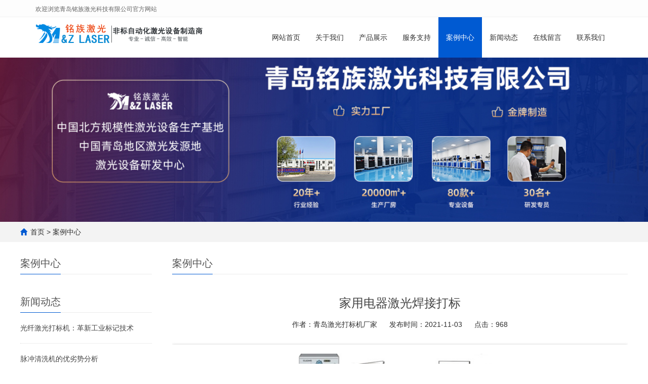

--- FILE ---
content_type: text/html; charset=utf-8
request_url: http://www.qdmzlaser.com/kehuanli/194.html
body_size: 5901
content:
<!DOCTYPE html>
<html lang="zh-CN">
    <head>
        <meta charset="UTF-8">
        <meta http-equiv="X-UA-Compatible" content="IE=Edge">
        <meta name="renderer" content="webkit|ie-comp|ie-stand" />
        <meta name="viewport" content="width=device-width, initial-scale=1.0, maximum-scale=1.0, user-scalable=0">
        <meta name="applicable-device" content="pc,mobile">
        <title>家用电器激光焊接打标_青岛铭族激光科技有限公司</title>
        <meta name="description" content="激光加工是将激光束照射到工件的表面，以激光的高能量来切除、熔化材料以及改变物体表面性能。由于激光加工是无接触式加工，对工件损害小，有着高效率、无污染、高精度、热影响区小的优点，因此非常适用于要求轻质、美观的家电产品制造中，它可以对多种金属、非金属加工，特别是可以加工高硬度、高脆性、及高熔点的材料。　　例如应用于洗衣机、冰箱、空调等的合金箱体切割与焊接，模具的深雕、清洗;微波炉、消毒柜等内外壁的激光" />
        <meta name="keywords" content="" />
        <link href="/favicon.ico" rel="shortcut icon" type="image/x-icon" />
        <link href="/template/pc/skin/css/cui.css" rel="stylesheet" media="screen" type="text/css" />
<link href="/template/pc/skin/css/lib.css" rel="stylesheet" media="screen" type="text/css" />
<link href="/template/pc/skin/css/bootstrap.css" rel="stylesheet" media="screen" type="text/css" />
<link href="/template/pc/skin/css/style.css" rel="stylesheet" media="screen" type="text/css" />
<link href="/template/pc/skin/css/less.css" rel="stylesheet" media="screen" type="text/css" />
<script language="javascript" type="text/javascript" src="/template/pc/skin/js/jquery.min.js"></script>
<script language="javascript" type="text/javascript" src="/template/pc/skin/js/common.js"></script>
<script language="javascript" type="text/javascript" src="/template/pc/skin/js/bootstrap.js"></script>
<script language="javascript" type="text/javascript" src="/template/pc/skin/js/owl.carousel.js"></script>
    <script type="text/javascript" src="/public/static/common/js/ey_global.js?v=v1.7.8"></script>
</head>
    <body>
        <header>
    
    <nav id="top_nav" class="navbar navbar-default navbar-fixed-top">
        <div class="top_bg">
            <div class="container">
                  <span class="top_welcome">欢迎浏览青岛铭族激光科技有限公司官方网站</span>
                  
                  </div>
            </div>
        </div>
        <div class="container">
            <div class="navbar-header">
                <button type="button" class="navbar-toggle collapsed" data-toggle="collapse" data-target="#navbar" aria-expanded="false" aria-controls="navbar">
                    <span class="sr-only">Toggle navigation</span>
                    <span class="icon-bar"></span>
                    <span class="icon-bar"></span>
                    <span class="icon-bar"></span>
                </button>
                <a href="http://www.qdmzlaser.com"> 
                    <img src="/uploads/allimg/20211024/1-211024163934201.png" class="logo" alt="青岛铭族激光科技有限公司" /> 
                </a>
            </div>
            <div id="navbar" class="navbar-collapse collapse">
                <ul class="nav navbar-nav">
                    <li><a href="http://www.qdmzlaser.com" >网站首页</a></li>
                                        <li class="dropdown" >
                        <a href="/guanyuwomen/" class="">关于我们</a>
                                                <a href="/guanyuwomen/" id="app_menudown" class="dropdown-toggle" data-toggle="dropdown" role="button" aria-expanded="false"> 
                            <span class="glyphicon glyphicon-menu-down btn-xs"></span> 
                        </a>
                                                <ul class="dropdown-menu nav_small" role="menu">
                                                        <li><a href="/rongyu/">荣誉资质</a></li>
                                                        <li><a href="/hezuo/">合作客户</a></li>
                                                        <li><a href="/qiyewenhua975/">企业文化</a></li>
                            
                        </ul>
                                            </li>
                                        <li class="dropdown" >
                        <a href="/chanpinzhanshi/" class="">产品展示</a>
                                                <a href="/chanpinzhanshi/" id="app_menudown" class="dropdown-toggle" data-toggle="dropdown" role="button" aria-expanded="false"> 
                            <span class="glyphicon glyphicon-menu-down btn-xs"></span> 
                        </a>
                                                <ul class="dropdown-menu nav_small" role="menu">
                                                        <li><a href="/jiguang/">激光打标机</a></li>
                                                        <li><a href="/penma/">激光喷码机</a></li>
                                                        <li><a href="/hanjie/">激光焊接机</a></li>
                                                        <li><a href="/qiege/">激光切割机</a></li>
                                                        <li><a href="/qingxi/">激光清洗机</a></li>
                            
                        </ul>
                                            </li>
                                        <li>
                        <a href="/fuwuzhichi/" class="">服务支持</a>
                                            </li>
                                        <li>
                        <a href="/kehuanli/" class="active">案例中心</a>
                                            </li>
                                        <li class="dropdown" >
                        <a href="/xinwendongtai/" class="">新闻动态</a>
                                                <a href="/xinwendongtai/" id="app_menudown" class="dropdown-toggle" data-toggle="dropdown" role="button" aria-expanded="false"> 
                            <span class="glyphicon glyphicon-menu-down btn-xs"></span> 
                        </a>
                                                <ul class="dropdown-menu nav_small" role="menu">
                                                        <li><a href="/xingyezixun/">行业资讯</a></li>
                            
                        </ul>
                                            </li>
                                        <li>
                        <a href="/zaixianliuyan/" class="">在线留言</a>
                                            </li>
                                        <li>
                        <a href="/lianxiwomen/" class="">联系我们</a>
                                            </li>
                                    </ul>
            </div>
        </div>
    </nav>
</header>

        <!-- 头部-end -->
        <div class="ban"  style="background-image: url(/uploads/allimg/20241224/1-2412241442252L.jpg)" ></div>
        <div class="main">
            <div class="g-cur">
                <div class="wp">  <a href='/' class=' '>首页</a> &gt; <a href='/kehuanli/'>案例中心</a> </div>
            </div>
            <div class="row-b1">
                <div class="wp">
                    <div class="col-l">
    <div class="g-titIns1"> 案例中心 </div>
    <div class="work_list clearfix" id="lrnavf1">
            </div>
    
        <div class="g-titIns1 dbn">新闻动态</div>
    <ul class="ul-newslist">
                <li><a href="/xinwendongtai/289.html" title="光纤激光打标机：革新工业标记技术">光纤激光打标机：革新工业标记技术</a></li>
                <li><a href="/xinwendongtai/288.html" title="脉冲清洗机的优劣势分析">脉冲清洗机的优劣势分析</a></li>
                <li><a href="/xinwendongtai/284.html" title="激光清洗机适用于清洗什么">激光清洗机适用于清洗什么</a></li>
                <li><a href="/xinwendongtai/283.html" title="怎样挑选合适的激光打标机">怎样挑选合适的激光打标机</a></li>
                <li><a href="/xinwendongtai/272.html" title="风冷激光焊接机有哪些优点？">风冷激光焊接机有哪些优点？</a></li>
                <li><a href="/xinwendongtai/270.html" title="不同材质使用手持激光焊接机会有不同效果吗？">不同材质使用手持激光焊接机会有不同效果吗？</a></li>
            </ul>
        <div class="g-titIns1 dbn">联系我们</div>
    <div class="m-info">
        <p>邮箱：563692039@qq.com </p>
        <p>手机：17660995317</p>
        <p>电话：4009988709</p>
        <p>地址：青岛市城阳区艳阳路97号（铭族激光总部）</p>
    </div>
</div>
                    <div class="col-r">
                        <div class="g-titIns1">案例中心</div>
                        <div class="m-news1">
                            <h1>家用电器激光焊接打标</h1>
                            <div class="desc">
                                <span>作者：青岛激光打标机厂家</span> 
                                <span>发布时间：2021-11-03</span>
                                <span>点击：<script src='/index.php?m=api&c=Ajax&a=arcclick&type=view&aids=194' type='text/javascript' language='javascript'></script></span> 
                            </div>
                            
                              <div class="ny_prod">
                                  <div class="ny_pro_ny">
                                    <div class="ny_pro_top anim anim-1">
                                      <div id="zutu" class="ny_pro_top_l">  <img src="/uploads/allimg/20211103/1-211103134551a1.jpg">  <img src="/uploads/allimg/20211103/1-211103134551293.jpg">  </div>
                                    </div>
                                  </div>
                              </div>
  
                            <div class="txt">
                                <p style="text-indent: 2em;">激光加工是将激光束照射到工件的表面，以激光的高能量来切除、熔化材料以及改变物体表面性能。由于激光加工是无接触式加工，对工件损害小，有着高效率、无污染、高精度、热影响区小的优点，因此非常适用于要求轻质、美观的家电产品制造中，它可以对多种金属、非金属加工，特别是可以加工高硬度、高脆性、及高熔点的材料。</p><p>　　例如应用于洗衣机、冰箱、空调等的合金箱体切割与焊接，模具的深雕、清洗;微波炉、消毒柜等内外壁的激光涂层防锈;大型家电金属结构磨损后的熔覆;家电外壳操作指示、品牌标识的打标;金属件及塑料配件的钻孔、切割;电器内部电路板微钻孔、微焊接;激光增材制造(3D打印)应用于阀门与其它核心零件的生产等。</p><p style="text-align: center"><img src="/uploads/allimg/20211103/1-211103134QS35.jpg" alt="家用电器激光打标" width="490" height="400" border="0" vspace="0" title="家用电器激光打标" style="width: 490px; height: 400px;"/></p><p>　　　　<strong>方案优势</strong></p><p>　　一、从市场来看</p><p>　　目前世界各地都在关注激光技术，尤以德国、英国、美国、日本等国为主导，正在大力研究、开发、应用激光技术，企图争夺世界市场。国内家电产品要走向高效生产、高端品质，关键在于改革生产线，采用新型技术工艺。所以，家电生产应用激光加工是战略需要，形势需要，市场需要，我们应该与时俱进，与世界科技接轨，增强国际竞争力，分享科技“蛋糕”。</p><p>　　二、从审美来看</p><p>　　人们对家电的需求不仅需要经久耐用，更需要美观大方。应用激光技术在家用电器上标刻的图形、文字、序等，加工精细、清晰、耐磨。应用激光技术加工的家电容易被市扬接受，更受消费者青睐!与传统的机械雕刻、化学腐蚀、丝网印刷、油墨打印等方式相比，激光打标具有成本低、灵活性高、可以计算机系统控制，而激光作用于工件表面所产生标记的牢固永久性是其突出特点。激光打标机雕刻的物品图纹精细，最小线宽可达0.04mm。标记清晰、持久、美观。</p><p>　　三、从技术来看</p><p>　　传统的锯割，机械切削，氧气乙炔割炬，电火花切割，无齿锯切割，水射流(含金刚砂)切削，等离子割炬等工艺，都逐渐被现代激光技术所替代。以激光切割为例，由于是用不可见的光束代替了传统的机械刀，激光刀头的机械部分与工作无接触，在工作中不会对工作表面造成划伤，且速度快，切口光滑平整，一般无需后续加工;切割热影响区小，板材变形小，切缝窄(0.1mm~0.3mm);切口没有机械应力，无剪切毛刺;加工精度高，重复性好，不损伤材料表面;数控编程，可加工任意的平面图，可以对幅面很大的整板切割，无需开模具，经济省时，对家电的生产加工非常适合。</p><p style="text-align: center"><img src="/uploads/allimg/20211103/1-21110313501SU.jpg" alt="家用电器激光焊接" width="490" height="400" border="0" vspace="0" title="家用电器激光焊接" style="width: 490px; height: 400px;"/></p><p><br/></p>                            </div>
                        </div>
                         
                        <script type="application/javascript">
                        $('#zutu').owlCarousel({
                                    navigation: false,
                                    pagination: true,
                                    autoHeight: true,
                                    singleItem: true,
                                    lazyLoad: true,
                                    paginationNumbers: false,
                                    navigationText: ["", ""],
                                    theme: "zutu"
                                });
                        </script> 

                        <ul class="ul-pages1">
                                                          <li><a href="/kehuanli/193.html">上一篇：五金模具陶瓷刻度尺激光打标</a></li>
                                                          <li><a href="/kehuanli/198.html">下一篇：酒水饮料食品包装行业</a></li>
                                                    </ul>
                        <div class="g-titIns1">推荐资讯</div>
                        <ul class="ul-newslist ul-news1" style="display: block;">
                                                        <li>
                                <div class="tit">
                                    <div class="time">2025-06-17</div>
                                    <a href="/xinwendongtai/284.html" title="激光清洗机适用于清洗什么">激光清洗机适用于清洗什么</a>
                                </div>
                            </li>
                                                        <li>
                                <div class="tit">
                                    <div class="time">2025-06-14</div>
                                    <a href="/xinwendongtai/283.html" title="怎样挑选合适的激光打标机">怎样挑选合适的激光打标机</a>
                                </div>
                            </li>
                                                    </ul>
                        <div class="g-titIns1">推荐产品</div>
                        <ul class="ul-imgtxt-01 ul-imgtxt2">
                                                        <li> 
                                <a href="/chanpinzhanshi/292.html" title="3000W手持式激光焊接机">
                                    <div class="pic"> 
                                        <img src="/uploads/allimg/20251115/1-251115142954937.jpg" alt="3000W手持式激光焊接机"> 
                                    </div>
                                    <p>3000W手持式激光焊接机</p>
                                </a> 
                            </li>
                                                        <li> 
                                <a href="/chanpinzhanshi/290.html" title="6000W激光清洗机">
                                    <div class="pic"> 
                                        <img src="/uploads/allimg/20250829/1-250RZ92202948.jpg" alt="6000W激光清洗机"> 
                                    </div>
                                    <p>6000W激光清洗机</p>
                                </a> 
                            </li>
                                                        <li> 
                                <a href="/chanpinzhanshi/287.html" title="<strong>平台自动激光焊接机</strong>">
                                    <div class="pic"> 
                                        <img src="/uploads/allimg/20250617/1-25061G44033200.jpg" alt="<strong>平台自动激光焊接机</strong>"> 
                                    </div>
                                    <p><strong>平台自动激光焊接机</strong></p>
                                </a> 
                            </li>
                                                        <li> 
                                <a href="/chanpinzhanshi/281.html" title="50瓦双轴视觉激光打标机">
                                    <div class="pic"> 
                                        <img src="/uploads/allimg/20250329/1-25032Z93554632.jpg" alt="50瓦双轴视觉激光打标机"> 
                                    </div>
                                    <p>50瓦双轴视觉激光打标机</p>
                                </a> 
                            </li>
                                                    </ul>
                    </div>
                </div>
            </div>
        </div>
        <nav class="navbar navbar-default navbar-fixed-bottom mfoot_box">
    <div class="mfoot_nav btn-group dropup"> 
        <a class="dropdown-toggle" href="http://www.qdmzlaser.com"> <span class="glyphicon glyphicon-home btn-lg" aria-hidden="true"></span>首页</a> 
    </div>
    <div class="mfoot_nav"> 
        <a href="tel:17660995317"><span class="glyphicon glyphicon-phone btn-lg" aria-hidden="true"></span>手机</a> 
    </div>
    <div class="mfoot_nav" aria-hidden="true" data-toggle="collapse" data-target="#navbar" aria-expanded="false" aria-controls="navbar"> 
        <button id="foot_btn" type="button" data-toggle="collapse" data-target="#navbar" aria-expanded="false" aria-controls="navbar" style="width:100%; border: 0px; background: transparent;"> <span class="glyphicon glyphicon-th-list btn-lg"></span> 分类 </button>
    </div>
    <div class="mfoot_nav"> 
        <a id="gototop" href="javascript:;"><span class="glyphicon glyphicon-circle-arrow-up btn-lg" aria-hidden="true"></span>顶部</a> 
    </div>
</nav>
<div class="link_box">
    <div class="container"> <span class="link_title">友情链接</span>
        <button id="link_btn" class="glyphicon glyphicon-plus" aria-hidden="true"></button>
        <span class="link_list">
             
            <a href="http://www.qdmzlaser.com/"  target="_blank" >激光打标机</a>
                    </span>
    </div>
</div>
<footer>
    <div class="container">
        <div class="row">
            
            <div class="col-xs-12 col-sm-3 col-md-3 footer_contact">
                <div class="search150">
                    <div class="scbar150">
                                                <form method="get" action="/search.html">
                            <div class="dean_scbar150">
                                <div class="dean_scbar150txt"><input type="text" name="keywords" value="" class="scbar150_txt" placeholder="请输入关键词"></div>
                                <div class="dean_scbar150_btn"><button type="submit" class="scbar150_btn" >搜索</button></div>
                                <div class="clear"></div>
                            </div>
                            <input type="hidden" name="method" value="1" />                        </form>
                                            </div>
                </div>
                
            </div>
            <div class="col-xs-12 col-sm-7 col-md-7">
                                <div class="col-xs-4 col-md-4 footer_menu">
                    <p class="footer_menu_first"><a href="/chanpinzhanshi/">产品展示</a></p>
                                        <p><a target="_blank" href="/jiguang/">激光打标机</a></p>
                                        <p><a target="_blank" href="/penma/">激光喷码机</a></p>
                                        <p><a target="_blank" href="/hanjie/">激光焊接机</a></p>
                                        <p><a target="_blank" href="/qiege/">激光切割机</a></p>
                                        <p><a target="_blank" href="/qingxi/">激光清洗机</a></p>
                                    </div>
                                <div class="col-xs-4 col-md-4 footer_menu">
                    <p class="footer_menu_first"><a href="/kehuanli/">案例中心</a></p>
                                    </div>
                                <div class="col-xs-4 col-md-4 footer_menu">
                    <p class="footer_menu_first"><a href="/xinwendongtai/">新闻动态</a></p>
                                        <p><a target="_blank" href="/xingyezixun/">行业资讯</a></p>
                                    </div>
                            </div>
            <div class="col-xs-12 col-sm-2 col-md-2"> 
                <img class="footer_qrcode" src="/uploads/allimg/20211024/1-2110241K13b34.png" />
                <p class="footer_qrcode_text">扫一扫</p>
            </div>
        </div>
    </div>
</footer>
<div class="footer_copyright">
    <div class="container">
    <p class="footer_copyright_text">Copyright © 2012-2021 青岛铭族激光科技有限公司 版权所有<a href="https://beian.miit.gov.cn/" rel="nofollow" target="_blank">鲁ICP备12025208号-2</a></p>
    </div>
</div>
<!-- 应用插件标签 start --> 
  
<!-- 应用插件标签 end -->
    <script type="text/javascript">var root_dir="";var ey_aid=194; var __lang__='cn';</script>
<script language="javascript" type="text/javascript" src="/public/static/common/js/ey_footer.js?v=v1.7.8.0"></script>
</body>
</html>


--- FILE ---
content_type: text/html;charset=utf-8
request_url: http://www.qdmzlaser.com/index.php?m=api&c=Ajax&a=arcclick&type=view&aids=194
body_size: 588
content:
document.write('968');


--- FILE ---
content_type: text/css
request_url: http://www.qdmzlaser.com/template/pc/skin/css/cui.css
body_size: 1183
content:
body, div, dl, dt, dd, ul, ol, li, h1, h2, h3, h4, h5, h6, pre, form, fieldset, input, textarea, p, blockquote, th, td {
	margin: 0;
	padding: 0;
}
table {
	border-collapse: collapse;
	border-spacing: 0;
}
fieldset, img {
	border: 0;
}
ol, ul {
	list-style: none;
}
caption, th {
	text-align: left;
}
q:before, q:after {
	content: '';
}
abbr, acronym {
	border: 0;
}
.clear {
	clear: both;
	display: block;
	overflow: hidden;
	visibility: hidden;
	width: 0;
	height: 0;
}
.l, .col-l, .col_l, .col-c, .col_c {
	float: left;
}
.r, .col-r, .col_r, dt span, .ul-txt li span, .ul_txt li span {
	float: right;
}
.c {
	clear: both;
}
.n, em {
	font-weight: normal;
	font-style: normal;
}
.b {
	font-weight: bold;
}
.i {
	font-style: italic;
}
.fa {
	font-family: Arial;
}
.fg {
	font-family: Georgia;
}
.ft {
	font-family: Tahoma;
}
.fl {
	font-family: Lucida Console;
}
.fs {
	font-family: '宋体';
}
.fw {
	font-family: '微软雅黑';
}
.tc {
	text-align: center;
}
.tr {
	text-align: right;
}
.tl {
	text-align: left;
}
.tdu {
	text-decoration: underline;
}
.tdn, .tdn:hover, a.tdl:hover {
	text-decoration: none;
}
.fc0 {
	color: #000000;
}
.fc3 {
	color: #333333;
}
.fc6 {
	color: #666666;
}
.fc9 {
	color: #999999;
}
.fcr {
	color: red;
}
.fcw {
	color: white;
}
.fcb {
	color: blue;
}
.fcg {
	color: green;
}
.f0 {
	font-size: 0;
}
.f10 {
	font-size: 10px;
}
.f12 {
	font-size: 12px;
}
.f13 {
	font-size: 13px;
}
.f14 {
	font-size: 14px;
}
.f16 {
	font-size: 16px;
}
.f20 {
	font-size: 20px;
}
.f24 {
	font-size: 24px;
}
.vm {
	vertical-align: middle;
}
.vtb {
	vertical-align: text-bottom;
}
.vt {
	vertical-align: top;
}
.vn {
	vertical-align: -2px;
}
.vimg {
	margin-bottom: -3px;
}
.m0 {
	margin: 0;
}
.ml0 {
	margin-left: 0;
}
.ml5 {
	margin-left: 5px;
}
.ml10 {
	margin-left: 10px;
}
.ml20 {
	margin-left: 20px;
}
.mr0 {
	margin-right: 0;
}
.mr5 {
	margin-right: 5px;
}
.mr10 {
	margin-right: 10px;
}
.mr20 {
	margin-right: 20px;
}
.mt5 {
	margin-top: 5px;
}
.mt10 {
	margin-top: 10px;
}
.mt20 {
	margin-top: 20px;
}
.mb5 {
	margin-bottom: 5px;
}
.mb10 {
	margin-bottom: 10px;
}
.mb20 {
	margin-bottom: 20px;
}
.ml-1 {
	margin-left: -1px;
}
.mt-1 {
	margin-top: -1px;
}
.p1 {
	padding: 1px;
}
.pl5 {
	padding-left: 5px;
}
.p5 {
	padding: 5px;
}
.pt5 {
	padding-top: 5px;
}
.pr5 {
	padding-right: 5px;
}
.pb5 {
	padding-bottom: 5px;
}
.p10 {
	padding: 10px;
}
.pl10 {
	padding-left: 10px;
}
.pt10 {
	padding-top: 10px;
}
.pr10 {
	padding-right: 10px;
}
.pb10 {
	padding-bottom: 10px;
}
.p20 {
	padding: 20px;
}
.pl20 {
	padding-left: 20px;
}
.pt20 {
	padding-top: 20px;
}
.pr20 {
	padding-right: 20px;
}
.pb20 {
	padding-bottom: 20px;
}
.rel, .pr {
	position: relative;
}
.abs, .pa {
	position: absolute;
}
.dn {
	display: none;
}
.db {
	display: block;
}
.dib {
	-moz-inline-stack: inline-block;
	display: inline-block;
}
.di {
	display: inline;
}
.ovh {
	overflow: hidden;
}
.ovs {
	overflow: scroll;
}
.vh {
	visibility: hidden;
}
.vv {
	visibility: visible;
}
.lh14 {
	line-height: 14px;
}
.lh16 {
	line-height: 16px;
}
.lh18 {
	line-height: 18px;
}
.lh20 {
	line-height: 20px;
}
.lh22 {
	line-height: 22px;
}
.lh24 {
	line-height: 24px;
}
.fix {
*zoom:1;
}
.fix:after, .fix:before {
	display: block;
	content: "clear";
	height: 0;
	clear: both;
	overflow: hidden;
	visibility: hidden;
}
.z {
	_zoom: 1;
}
.h1 {
	height: 1px;
}
.h5 {
	height: 5px;
}
.h10, .h {
	height: 10px;
}
.h15 {
	height: 15px;
}
.h20 {
	height: 20px;
}
.h1, .h5, .h10, .h15, .h20, .h {
	font-size: 0px;
	line-height: 0;
	overflow: hidden;
	clear: both;
}
body {
	font: 12px 宋体, Arial, sans-serif;
}
a {
	text-decoration: none;
}
a:hover {
	color: #FF6600
}


--- FILE ---
content_type: text/css
request_url: http://www.qdmzlaser.com/template/pc/skin/css/lib.css
body_size: 473
content:
/*-----------------[初始化]--------------*/
body {
	color: #444;
	font-size: 12px;
	font-family: "Helvetica Neue", Helvetica, Arial, Tahoma, "Microsoft YaHei", "PingFang SC", "Hiragino Sans GB", "Heiti SC", "WenQuanYi Micro Hei", sans-serif;
}
a {
	color: #444;
}
a:hover {
	color: #134268;
}
img, .ani {
	max-width: 100%;
	transition: .3s;
	-ms-transition: .3s;
	-moz-transition: .3s;
	-webkit-transition: .3s;
	-o-transition: .3s;
}
input, textarea, select {
	font-size: 12px;
	color: #444;
	font-family: "微软雅黑", "Microsoft Yahei";
}
input[type='submit'], input[type='reset'], input[type='button'], select {
	-webkit-appearance: none;
	-moz-appearance: none;
	appearance: none;
}
/*布局*/
.wp {
	width: 100%;
	max-width: 1200px;
	margin: 0 auto;
}
.h50 {
	height: 50px;
	clear: both;
	overflow: hidden;
}
.h100 {
	height: 100px;
	clear: both;
	overflow: hidden;
}

--- FILE ---
content_type: text/css
request_url: http://www.qdmzlaser.com/template/pc/skin/css/style.css
body_size: 10407
content:
body {
    font-family: 'microsoft yahei', Arial, Helvetica, sans-serif;
    color: #2F2F2F;
}

a {
    transition: 0.5s;
    -webkit-transition: 0.5s;
    -moz-transition: 0.5s;
}

ul {
    list-style: none;
}

.clear {
    clear: both;
}

.img-thumbnail {
    transition: opacity 0.7s;
}

.img-thumbnail:hover,
.opacity_img:hover {
    opacity: 0.75;
}
.top_bg{
    font-size: 12px;
    width: 100%;
    height: 34px;
    background-color: #fdfdfd;
    color: #666666;
    border-bottom: 1px solid #f1f1f1;
  }
.top_welcome{
    display: inline-block;
    padding-top:10px;
}
.top_lang{
    float: right;
    height: 34px;
    padding: 8px 10px 0px 10px;
}
.top_lang a{
    margin-right: 10px;
}
.top_lang a:last-child{
    margin-right: unset;
}
.top_lang a img{
    margin-right: 2px;
}
/*首页-幻灯片*/
.flash img {
    width: 100%;
}

.flash ul.bxslider {
    list-style: none;
}

.flash div.bx-pager {
    bottom: 4%;
}

.flash div.bx-controls-direction {
    display: none;
}

/*首页-公司简介*/
.about_head {
    margin-bottom: 30px;
    margin-top: 50px;
}

.about_head h2 {
    text-align: center;
    margin-top: 30px;
    font-size: 32px;
    color: #333;
    font-weight: bold;
}

.about_head p {
    text-align: center;
    color: #999999;
    margin-top: 15px;
}

.about_ehead p {
    margin-top: 0px;
}

.about_img {
    max-height: 459px;
}

.about_h3 {
    font-family: Arial;
    color: #005ad2;
    font-size: 54px;
    font-weight: bold;
    margin: 0px;
}

.about_p {
    font-size: 18px;
    color: #000;
    padding-bottom: 20px;
    border-bottom: 1px solid #dadada;
}

.about_content {
    line-height: 34px;
    font-size: 15px;
    color: #555;
    margin-top: 20px;
}

.about_econtent {
    line-height: 36px;
    font-size: 16px;
    color: #555;
    margin-top: 20px;
}

.about_btn {
    display: block;
    text-align: center;
    width: 140px;
    padding: 7px 0px;
    color: #fff;
    text-decoration: none;
    border-radius: 15px;
    background-color: #005ad2;
    margin-top: 20px;
}

.about_btn:hover,
.about_btn:focus {
    color: #fff;
    text-decoration: none;
    background-color: #3f3f3f;
}

.title .content img {
    width: 35%;
}
/*--主要的--*/
.content{
    display: inline-block;
    vertical-align: middle;
  }
.flag{
    display: inline-block;
    vertical-align: middle;
    height: 100%;
    width: 0;
  }    

/*首页-产品中心*/
.product_bg {
    padding-bottom: 20px;
}

.product_head h2 {
    font-size: 32px;
    text-align: center;
    font-weight: bold;
    color: #333;
    margin: 0px;
}

.product_head span {
    display: inline-block;
    background: url(../images/span_line.png) center center no-repeat;
    height: 1px;
    width: 80px;
    margin-bottom: 10px;
}

.product_head p {
    text-align: center;
    color: #999999;
    margin-top: 15px;
}

.product_ehead p {
    margin-top: 8px;
}

.product_index {
    margin: 45px 0px 0px 0px;
}


.tab-btn {
    margin-top: 20px;
    font-size: 0;
    text-align: center;
}

.tab-btn a {
    display: inline-block;
    font-size: 14px;
    color: #666;
    text-align: center;
    width: auto;
    line-height: 40px;
    background: #f5f5f5;
    margin: 0 10px;
    padding: 0 10px;
}

.tab-btn a.active {
    background: #005ad2;
    color: #fff;
}

.tab-btn a:hover {
    background: #005ad2;
    color: #fff;
}

.tabpage {
    display: none;
}

.tabpage.active {
    display: block;
}

.product_list {
    clear: both;
    padding: 30px 0px 30px 0px;
    margin-right: -15px;
    margin-left: -15px;
}

.product_list2 {
    padding-top: 20px;
}

.product_img {
    padding-left: 15px;
    padding-right: 15px;
    min-height: 270px;
}

.product_img img {
    margin-right: auto;
    margin-left: auto;
    display: block;
    max-width: 100%;
    height: auto;
    margin-bottom: 10px;
    max-height: 250px;
    border: unset;
}

.product_list2 div.product_img {
    min-height: 270px;
}

.product_title {
    height: 50px;
    line-height: 50px;
    text-align: center;
    font-size: 15px;
    color: #666;
    font-weight: 400;
    background: #f7f7f7;
    transition: .3s;
    -ms-transition: .3s;
    -moz-transition: .3s;
    -webkit-transition: .3s;
    -o-transition: .3s;
    -ms-text-overflow: ellipsis;
    text-overflow: ellipsis;
    overflow: hidden;
    white-space: nowrap;
}

.product_title a {
    color: #666;
}

.product_title:hover {
    background-color: #005ad2;
}

.product_title:hover a {
    color: #fff;
}

.related_list {
    padding-top: 20px;
}

/*首页-客户案例*/
.case_bg {
    padding: 50px 0px 30px 0px;
}

.case_head h2 {
    text-align: center;
    font-size: 32px;
    font-weight: bold;
    margin: 0px;
    color: #333;
}

.case_head p {
    text-align: center;
    color: #7f7f7f;
    margin-top: 15px;
}

.case_ehead p {
    margin-top: 8px;
}

.case_list {
    clear: both;
    padding: 40px 0px 30px 0px;
    margin-right: -15px;
    margin-left: -15px;
}

.case_list2 {
    padding-top: 20px;
}

.case_img {
    padding-left: 15px;
    padding-right: 15px;
    min-height: 240px;
}

.case_img img {
    margin-right: auto;
    margin-left: auto;
    display: block;
    max-width: 100%;
    height: auto;
    margin-bottom: 10px;
    max-height: 260px;
}

.case_title {
    text-align: center;
    height: 40px;
}

.case_title a {
    color: #333;
    font-size: 15px;
}

.case_title a:hover {
    text-decoration: none;
    color: #005ad2;
}

.case_list2 div.case_img {
    min-height: 240px;
}

.case_list2 a {
    color: #656464;
    font-weight: normal;
}

/*首页-新闻动态*/
.news_bg {
    margin-top: 0px;
    padding-bottom: 20px;
}

.news_head {
    margin-top: 45px;
}

.news_head h2 {
    font-size: 32px;
    text-align: center;
    font-weight: bold;
    color: #666666;
}

.news_head p {
    text-align: center;
    color: #999999;
    margin-top: 15px;
    margin-bottom: 35px;
}

.news_ehead p {
    margin-top: 0px;
}

.news_list {
    clear: both;
    padding: 5px 0px 0px 0px;
    margin-right: -15px;
    margin-left: -15px;
}

.news_img {
    padding-left: 15px;
    padding-right: 15px;
    min-height: 340px;
    margin-bottom: 25px;
}

.news_img img {
    margin-right: auto;
    margin-left: auto;
    display: block;
    max-width: 100%;
    height: auto;
    margin-bottom: 10px;
    max-height: 340px;
}

.news_title {
    text-align: center;
    margin-top: 20px;
}

.news_title a {
    color: #333;
    font-size: 16px;
}

.news_etitle a {
    font-size: 18px;
    font-weight: bold;
}

.news_title a:hover {
    text-decoration: none;
    color: #005ad2;
}

.news_desc {
    text-align: center;
    font-size: 12px;
    color: #999;
    line-height: 24px;
}

.news_edesc {
    font-size: 14px;
    line-height: 22px;
}

.news_time {
    float: right;
}

/*首页-四大优势*/
.advantage_bg {
    background-color: #f6f6f7;
    background: url(../images/advantage_bg.png) top center;
    padding-bottom: 30px;
}

.advantage_head {
    margin-bottom: 40px;
    margin-top: 60px;
}

.advantage_head h2 {
    font-size: 32px;
    text-align: center;
    font-weight: bold;
    color: #666666;
}

.advantage_head p {
    text-align: center;
    color: #999999;
    margin-top: 15px;
}

.advantage_ehead p {
    margin-top: 0px;
}

.advantage_list {
    background-color: #fff;
    margin-bottom: 30px;
}

.advantage_clear {
    clear: both;
}

.advantage_h3 {
    margin: 30px 0px 10px 0px;
    font-size: 20px;
    color: #3f3f3f;
    font-weight: bold;
}

.advantage_h3 a {
    text-decoration: none;
    color: #3f3f3f;
}

.advantage_h3 a:hover {
    text-decoration: none;
    color: #005ad2;
}

.advantage_p {
    color: #a5a5a5;
}

.advantage_img {
    float: right;
    margin: 25px 20px 30px 0px;
    max-width: 90px;
    max-height: 90px;
    -webkit-transition: -webkit-transform 0.6s ease-out;
    -moz-transition: -moz-transform 0.6s ease-out;
    -o-transition: -o-transform 0.6s ease-out;
    -ms-transition: -ms-transform 0.6s ease-out;
}

.advantage_img:hover {
    -webkit-transform: rotateZ(360deg);
    -moz-transform: rotateZ(360deg);
    -o-transform: rotateZ(360deg);
    -ms-transform: rotateZ(360deg);
    transform: rotateZ(360deg);
}

/*首页-合作伙伴*/
.cooperation_head {
    margin-bottom: 40px;
    margin-top: 45px;
}

.cooperation_head h2 {
    text-align: center;
    margin-top: 30px;
    font-size: 32px;
    color: #333;
    font-weight: bold;
}

.cooperation_head p {
    text-align: center;
    color: #999999;
    margin-top: 15px;
}

.cooperation_head p {
    margin-top: 0px;
}

.cooperation_img {
    padding-left: 15px;
    padding-right: 15px;
    min-height: 130px;
}

.cooperation_img img {
    margin-right: auto;
    margin-left: auto;
    display: block;
    max-height: 110px;
    max-width: 100%;
    height: auto;
    margin-bottom: 10px;
    padding: 0px 0px 0px 0px;
}

/*列表页-横幅*/
.page_bg {
    height: 300px;
    margin-top: 79px;
}

/*列表页-面包屑*/
.bread_bg {
    background-color: #f3f3f3;
}

.bread_nav {
    padding: 10px 0px 10px 0px;
}

.bread_nav span {
    border-left: 8px solid #005ad2;
    padding-left: 8px;
}

.bread_nav a {
    color: #4c4c4c;
}

.bread_nav a:hover {
    color: #0071bf;
    text-decoration: none;
}

/*列表页-右侧布局*/
.right_head {
    clear: both;
}

.right_head h2 {
    height: 40px;
    font-size: 22px;
    font-weight: normal;
    color: #545454;
    line-height: 40px;
    border-bottom: 1px solid #ebebeb;
}

.right_head h2 span {
    display: inline-block;
    height: 40px;
    border-bottom: 1px solid #22c708;
}

.right_contents {
    clear: both;
    padding: 15px 0px 15px 0px;
    line-height: 28px;
    overflow: auto;
}

.right_contents_h1 {
    margin: 0px;
    padding: 10px 0px 20px 0px;
    text-align: center;
    color: #000;
    font-size: 24px;
    color: #434343;
    font-weight: bold;
    line-height: 34px;
}

.right_contents img {
    max-width: 840px;
}

/*首页-左侧栏目*/
.left_nav {
    padding: 20px 15px 30px 15px;
    margin-top: 25px;
    margin-bottom: 20px;
}

.left_nav p {
    color: #fff;
    font-weight: bold;
    font-size: 24px;
}

.left_nav h3 {
    color: #fff;
    margin: 0px 0px 30px 0px;
}

.left_nav_bg {
    padding: 10px 15px 22px 15px;
}

.left_nav_tel {
    margin: 220px 0px 0px 0px;
    text-align: center;
    color: #fff;
    font-size: 24px;
    font-weight: bold;
}

.left_nav_ul {
    list-style: none;
    padding: 0px;
    margin: 15px 0px 0px 0px;
    padding-bottom: 10px;
}

.left_nav_ul>li>a {
    display: block;
    text-decoration: none;
    color: #fff;
    font-size: 15px;
    background-color: #0071bf;
    border-radius: 25px;
    padding: 6px 0px 6px 18px;
    margin-bottom: 8px;
}

.left_nav_ul>li>a:hover,
.left_nav_ul li a.left_active {
    color: #fff;
    background-color: #005ad2;
}

/*首页-左侧二级栏目*/
ul.left_snav_ul {
    list-style: none;
    padding: 0px;
}

ul.left_snav_ul>li {
    margin: 0px;
}

ul.left_snav_ul>li>a {
    display: block;
    text-decoration: none;
    color: #fff;
    padding: 5px 0px 5px 30px;
    background: url(../images/left_tree.gif) 20px 8px no-repeat #028ae6;
    border-radius: 25px;
    margin-bottom: 8px;
}

ul.left_snav_ul>li>a:hover {
    color: #fff;
    background-color: #005ad2;
}

/*列表页-左侧栏目*/
.left_h3 {
    margin-top: 19px;
    font-size: 22px;
    font-weight: normal;
    height: 40px;
    color: #545454;
    line-height: 40px;
    border-bottom: 1px solid #ebebeb;
}

.left_h3 span {
    display: inline-block;
    height: 40px;
    border-bottom: 1px solid #22c708;
}

.left_column ul.left_nav_ul {
    list-style: none;
    padding: 0px;
    margin: 15px 0px 0px 0px;
    padding-bottom: 10px;
}

.left_column ul.left_nav_ul>li {
    margin-bottom: 5px;
    border-bottom: 1px solid #f2f2f2;
    background: url(../images/li.png) 6px 12px no-repeat;
}

.left_column ul.left_nav_ul>li>a {
    display: block;
    text-decoration: none;
    color: #000;
    font-size: 15px;
    background: transparent;
    border-radius: 0px;
    padding: 5px 0px 5px 18px;
    margin-bottom: 6px;
}

.left_column ul.left_nav_ul>li>a:hover,
.left_column ul.left_nav_ul li a.left_active {
    color: #005ad2;
    background: transparent;
}

/*列表页-左侧二级栏目*/
.left_column ul.left_snav_ul {
    list-style: none;
    padding: 0px;
}

.left_column ul.left_snav_ul>li {
    margin-bottom: 7px;
    border-bottom: 1px solid #f2f2f2;
    background: url(../images/left_tree.gif) 19px 8px no-repeat;
}

.left_column ul.left_snav_ul>li>a {
    display: block;
    text-decoration: none;
    color: #828282;
    padding: 4px 0px 4px 32px;
    background: transparent;
    margin-bottom: 2px;
}

.left_column ul.left_snav_ul>li>a:hover {
    color: #005ad2;
    background: transparent;
}

/*左侧-产品搜索*/
.search_group {
    float: right;
    height: 36px;
    border: 1px solid #e8e8e8;
    color: #b7b7b7;
    margin: 14px 0px 24px 0px;
    border-radius: 5px;
}

.search_group input.form-control {
    border-radius: 0px;
    box-shadow: none;
    color: #000;
    font-size: 15px;
    padding: 0px 0px 0px 15px;
    height: 36px;
    line-height: 36px;
    background: transparent;
    border: none;
}

.search_group input.form-control:focus {
    box-shadow: none;
}

#search_submit {
    background-color: #19b500;
    color: #fff;
    height: 36px;
    font-size: 16px;
    margin-top: -1px;
    border-top-left-radius: 0px;
    border-bottom-left-radius: 0px;
}

#search_submit:hover {
    color: #fff;
    background-color: #3f3f3f;
    cursor: pointer;
}

/*左侧新闻*/
.left_news {
    clear: both;
    list-style: none;
    margin: 0px;
    padding: 0px;
}

.left_news li {
    color: #545455;
    border-bottom: 1px dotted #dddddd;
    background: url(../images/li.png) no-repeat left 15px;
    line-height: 21px;
    padding: 10px 0px;
    padding-left: 14px;
}

.left_news li a {
    color: #2F2F2F;
}

.left_news li a:hover,
.left_news li a:focus {
    text-decoration: none;
    color: #005ad2;
}

/*左侧联系*/
.left_contact {
    margin: 30px 0px 35px 0px;
}

.left_contact p {
    clear: both;
}

/*列表页-新闻*/
.right_new {
    clear: both;
    list-style: none;
    margin: 0px;
    padding: 0px 0px 20px 0px;
}

.right_new li {
    color: #898989;
    background: url(../images/li.png) no-repeat left 18px;
    font-size: 16px;
    line-height: 22px;
    padding: 12px 0px;
    padding-left: 13px;
    border-bottom: 1px dashed #e3e2e2;
}

.right_new li a {
    color: #2F2F2F;
}

.right_new li a:hover,
.right_new li a:focus {
    text-decoration: none;
    color: #005ad2;
}

.right_new_time {
    float: right;
}

.relevant_new ul.right_new li {
    font-size: 14px;
}

/*分页样式*/
.page {
    clear: both;
    margin: 20px 0px 20px 0px;
    text-align: center;
}

.page a {
    display: inline-block;
    font-family: Arial;
    font-size: 13px;
    border: #dbdbdb 1px solid;
    padding: 4px 9px;
    margin: 2px;
    margin-bottom: 5px;
    color: #31363c;
    text-decoration: none
}

.page a:hover,
.page a:focus {
    font-family: Arial;
    font-size: 13px;
    border: #19b500 1px solid;
    padding: 4px 9px;
    color: #fff;
    background-color: #19b500;
}

.page .current {
    font-family: Arial;
    border: #19b500 1px solid;
    font-size: 13px;
    padding: 5px 9px;
    color: #fff;
    margin: 2px;
    background-color: #19b500
}

/*产品详细页*/
.showpic_box,
.proinfo_box {
    margin: 30px 0px 20px 0px;
}

.product_h1 {
    margin: 0px;
    line-height: 22px;
    font-size: 16px;
    font-weight: bold;
    color: #000;
    padding-bottom: 10px;
    border-bottom: 1px dotted #cccccc;
}

.product_info {
    list-style: none;
    padding: 0px;
    margin-top: 10px;
}

.product_info p {
    line-height: 28px;
}

.product_btn {
    margin-top: 25px;
}

#pic-page {
    text-align: center;
    margin-top: 10px;
}

#pic-page a {
    margin: 0 2px;
}

#pic-page a img {
    width: 40px;
    padding: 2px;
    border: solid #ccc 1px;
    margin-bottom: 5px;
}

#pic-page a:hover img,
#pic-page a.active img {
    border: solid #5280DD 1px;
}

.product_con {
    clear: both;
    border-top: 1px dotted #a9a9a9;
    margin: 10px 0px 20px 0px;
    padding: 20px 0px 0px 0px;
    line-height: 26px;
    overflow: auto;
}

.photo_con {
    clear: both;
    margin: 0px 0px 20px 0px;
    padding: 10px 0px 20px 0px;
    line-height: 26px;
    overflow: auto;
}

.product_con img,
.photo_con img {
    max-width: 840px;
}

/*按钮样式*/
.download_btn {
    float: right;
    display: block;
    margin: 10px 10px 20px 0px;
}

.page-btn {
    display: inline-block;
    float: left;
    background-color: #19b500;
    border-radius: 0px;
    border: none;
    transition: background 0.5s;
    margin-right: 15px;
}

.page-btn:hover,
.page-btn:focus {
    background-color: #3f3f3f;
}

.grey-btn {
    border-radius: 0px;
    border: none;
    background-color: #E8E8E8;
}

.grey-btn:hover,
.grey-btn:focus {
    background-color: #ccc;
}

/*在线留言订购*/
.feedback {
    margin-top: 50px;
}

.form-horizontal .form-group {
    margin-right: -10px;
    margin-left: -10px;
}

.codeimg {
    margin: 0px 0px -10px -18px;
}

/*上一个下一个*/
.point {
    clear: both;
    margin: 20px 0px 40px 0px;
    padding-bottom: 40px;
    line-height: 22px;
}

.point span.to_prev {
    text-align: center;
}

.point span.to_prev a {
    color: #337AB7;
}

.point span.to_prev a:hover {
    color: #005ad2;
}

.point span.to_next {
    text-align: center;
}

.point span.to_next a {
    color: #337AB7;
}

.point span.to_next a:hover {
    color: #005ad2;
}

/*标签样式*/
.tags {
    margin: 18px 0px 10px 0px;
}

.tags a {
    margin: 0px 5px 8px 0px;
}

.tags_list {
    padding: 5px 10px 100px 10px;
}

.tags_ul {
    margin-top: 0px;
}

.tags_ul li {
    line-height: 28px;
    margin-bottom: 8px;
    padding-bottom: 10px;
}

.tags_ul h3 {
    font-size: 14px;
    padding: 0px;
    margin: 0px;
    line-height: 20px;
}

.tags_ul p {
    font-size: 13px;
    padding: 0px;
    margin: 0px;
    color: #777;
    line-height: 20px;
    padding-top: 8px;
}

/*网站地图*/
ul.ul_sitemap {
    margin: 30px 0px 40px 30px;
}

ul.ul_sitemap li {
    list-style: none;
    line-height: 26px;
    clear: both;
}

ul.ul_sitemap li a {
    color: #7d7d7d;
}

li.small_li_sitemap {
    clear: both;
    padding-left: 12px;
}

li.small_li2_sitemap {
    float: left;
    padding-left: 20px;
}

/*首页-友情链接*/
.link_box {
    margin-top: 20px;
    background-color: #eeeeee;
    padding: 10px 0px;
    text-align: center;
    color: #999999;
    font-size: 13px;
}

.link_box a {
    color: #999999;
    padding: 0px 0px 0px 10px;
    font-size: 14px;
}

.link_box a:hover {
    text-decoration: none;
    color: #444;
}

.link_box a:last-child {
    border-right: 0px;
}

.link_box button {
    display: none;
}

.link_title {
    font-size: 14px;
    margin-right: -6px;
}

.link_title:after {
    content: "：";
}

/*首页-TAGS标签*/
.tags_box {
    background-color: #1a1a1d;
    padding: 5px 0px 20px 0px;
    text-align: center;
    color: #999999;
    font-size: 13px;
}

.tags_box a {
    color: #999999;
    padding: 0px 2px 0px 8px;
    font-size: 13px;
}

.tags_box a:hover {
    text-decoration: none;
    color: #fff;
}

.tags_box a:last-child {
    border-right: 0px;
}

.tags_box button {
    display: none;
}

.tags_title {
    font-size: 13px;
    margin-right: -6px;
}

.tags_title a {
    padding: 0px;
}

.tags_title:after {
    content: "：";
}




/*底部搜索*/
.search150 {
    margin-bottom: 15px;
}
.search150 .scbar150 {
    width: 262px;
    border-top: 0;
    border-bottom: 0;
    border: 1px solid #d5dadc;
    background: #fff;
    overflow: hidden;
}
.dean_scbar150txt {
    float: left;
    width: 190px!important;
    height: 35px;
    line-height: 35px;
    font-size: 14px;
    border: 0;
}
.scbar150_txt {
    height: 35px;
    line-height: 35px;
    font-family: Microsoft Yahei;
    width: 190px;
    padding-left: 5px;
    border: 1px solid #FFF;
    outline: none;
    color: #999 !important;
    font: 12px/1.5 microsoft yahei,Tahoma,Helvetica,'SimSun',sans-serif;
}
.scbar150_btn {
    background: #0d62d4;
    border: 0;
    width: 70px;
    font-size: 15px;
    font-family: Microsoft Yahei;
    height: 35px;
    line-height: 35px;
    box-shadow: none;
    border-radius: 0px;
    margin: 0;
    padding: 0;
    color: #FFF !important;
    vertical-align: middle;
    overflow: hidden;
    cursor: pointer;
}


/*底部信息*/
footer {
    color: #9a9a9a;
    padding: 40px 0px 40px 0px;
    background-color: #333333;
}

.footer_contact a {
    color: #999999;
}

.footer_contact a:hover,
.footer_contact a:focus {
    color: #fff;
    text-decoration: none;
}

/*底部分类*/
.footer_menu a {
    color: #999999;
}

.footer_menu a:hover {
    color: #fff;
    text-decoration: none;
}

.footer_menu_first {
    font-weight: bold;
    font-size: 16px;
    color: #fff;
}

.footer_menu_first a {
    color: #e6e4e4;
}

.footer_qrcode {
    max-width: 130px;
}

.footer_qrcode_text {
    width: 130px;
    text-align: center;
    margin-top: 15px;
}

/*首页-版权信息*/
.footer_copyright {
    background-color: #1a1a1d;
    padding: 20px 0px 20px 0px;
    text-align: center;
    color: #999999;
    font-size: 13px;
}

.footer_copyright_text {
    text-align: center;
    line-height: 24px;
    margin: unset;
}

.footer_copyright_text a {
    margin-left: 15px;
    color: #999999;
}

/*底部翻译*/
.translate {
    background-color: #333333;
    padding: 0px 0px 30px 0px;
}

.translate_btn {
    width: 110px;
    margin: 0 auto;
}

/*UEditor编辑器前端表格样式*/
table {
    margin-bottom: 10px;
    border-collapse: collapse;
    display: table;
}

td,
th {
    padding: 5px 10px;
    border: 1px solid #DDD;
}

caption {
    border: 1px dashed #DDD;
    border-bottom: 0;
    padding: 3px;
    text-align: center;
}

th {
    border-top: 1px solid #BBB;
    background-color: #F7F7F7;
}

table tr.firstRow th {
    border-top-width: 2px;
}

.ue-table-interlace-color-single {
    background-color: #fcfcfc;
}

.ue-table-interlace-color-double {
    background-color: #f7faff;
}

td p {
    margin: 0;
    padding: 0;
}

.bshare-custom.icon-medium-plus,
.bshare-custom.icon-large {
    width: 230px;
    float: left;
}


/*大屏幕样式*/
@media screen and (min-width: 769px) {
    .logo {
        margin: 10px 0px 0px 0px;
        max-width: 330px;
        max-height: 60px;
    }

    /*导航样式*/
    .navbar {
        margin: 0px;
        margin-top: 0;
        border: none;
        background-color: #fff;
        min-height: 70px;
        transition: 0.1s;
    }

    .navbar-nav {
        float: right;
    }

    .navbar-nav>li {}

    .navbar-nav>li:first-child {}

    .navbar-nav>li:last-child {}

    .navbar-nav>li>a {
        text-align: center;
    }

    .navbar-default .navbar-nav>li>a {
        color: #333;
        padding-top: 30px;
        padding-bottom: 30px;
        transition: none;
    }

    .navbar-default .navbar-nav>li>a:hover,
    .navbar-default .navbar-nav>li>a:focus,
    .navbar-default .navbar-nav>li>a.active,
    .navbar-default .navbar-nav>.active>a,
    .navbar-default .navbar-nav>.active>a:hover,
    .navbar-default .navbar-nav>.open>a,
    .navbar-default .navbar-nav>.open>a:hover,
    .navbar-default .navbar-nav>.open>a:focus {
        background-color: #005ad2;
        color: #fff;
    }

    .navbar-brand {
        display: none;
    }

    .flash {
        margin-top: 78px;
    }

    /*导航-触发滚动*/
    .navbar-up {
        margin-top: 0px;
        min-height: 70px;
        opacity: 0.95;
    }

    .navbar-up ul.navbar-nav>li>a {
        padding-top: 30px;
        padding-bottom: 30px;
    }

    .flash-up {
        margin-top: 20px;
    }

    /*导航二级菜单*/
    .nav_small {
        background-color: #005ad2;
        padding: 10px 0px;
        padding-bottom: 15px;
        border-radius: 0px;
        border: none;
        box-shadow: none;
    }

    .nav_small>li>a {
        line-height: 20px;
        padding: 7px 0px;
        text-align:
            center;
        color: #fff;
        font-size: 13px;
    }

    .nav_small>li>a:hover {
        color: #fff;
        background-color: #0548a2;
    }

    #app_menudown,
    #search_btn {
        display: none;
    }

    .mfoot_box {
        display: none;
    }
}

/*小屏幕样式*/
@media screen and (max-width: 768px) {

    .top_welcome,
    .top_tel {
        display: none;
    }

    .logo {
        margin: 7px 0px 0px 10px;
        max-width: 180px;
        max-height: 36px;
    }

    .navbar {
        margin: 0px;
        border: 0px;
        margin-top: 0;
        min-height: 50px;
        background-color: #fff;
    }

    .navbar-default .navbar-brand {
        color: #0066d9;
        font-size: 16px;
    }

    .navbar-default .navbar-brand:hover,
    .navbar-default .navbar-brand:focus {
        color: #fff;
    }

    .navbar-toggle {
        border: none;
    }

    .navbar-default .navbar-collapse,
    .navbar-default .navbar-form {
        border: none;
    }

    .navbar-default .navbar-toggle:hover,
    .navbar-default .navbar-toggle:focus {
        background-color: #fff;
    }

    .navbar-default .navbar-toggle .icon-bar {}

    .navbar-default .navbar-nav {
        margin-top: 0px;
        margin-bottom: 0px;
    }

    .navbar-default .navbar-nav>li:last-child {
        border: none;
    }

    .navbar-default .navbar-nav>li>a,
    .navbar-default .navbar-nav .open .dropdown-menu>li>a {
        color: #000;
    }

    .navbar-default .navbar-nav>li>a:hover,
    .navbar-default .navbar-nav>li>a:focus,
    .navbar-default .navbar-nav>.active>a,
    .navbar-default .navbar-nav>.active>a:hover,
    .navbar-default .navbar-nav>.active>a:focus,
    .navbar-default .navbar-nav>.open>a,
    .navbar-default .navbar-nav>.open>a:hover,
    .navbar-default .navbar-nav>.open>a:focus,
    .navbar-default .navbar-nav .open .dropdown-menu>li>a:hover {
        background-color: #005ad2;
        color: #fff;
    }

    #app_menudown {
        position: absolute;
        top: 0px;
        right: 0px;
        font-size: 16px;
    }

    #app_menudown:hover {
        background-color: #005ad2;
    }

    .flash img {
        margin-top: 47px;
    }

    /*导航-触发滚动*/
    .navbar-up {
        margin-top: 0px;
        opacity: 0.95;
    }

    /*手机-首页产品*/
    .product_head h2 {
        margin-top: 40px;
        font-size: 25px;
    }

    .product_head p {
        display: none;
    }

    .product_img {
        min-height: 180px;
    }

    .product_list2 div.product_img {
        min-height: 180px;
    }

    /*手机-首页案例*/
    .case_head h2 {
        margin-top: 0px;
        font-size: 26px;
    }

    .case_head p {
        display: none;
    }

    .case_title a {
        font-weight: normal;
        font-size: 14px;
    }

    .case_img {
        min-height: 140px;
    }

    .case_list2 div.case_img {
        min-height: 180px;
    }

    /*手机-四大优势*/
    .advantage_head h2 {
        font-size: 24px;
    }

    .advantage_h3 {
        text-align: center;
        font-size: 16px;
    }

    .advantage_h3 a {
        text-align: center;
    }

    .advantage_p {
        text-align: center;
        padding-bottom: 15px;
    }

    .advantage_img {
        float: none;
        display: block;
        margin: 30px auto 0px auto;
    }

    /*手机-首页公司简介*/
    .about_head {
        margin-bottom: 25px;
        margin-top: 0px;
    }

    .about_head h2 {
        margin-top: 25px;
        font-size: 26px;
    }

    .about_head p {
        font-size: 14px;
        margin-top: 8px;
    }

    .about_img {
        max-height: auto;
        width: 100%;
    }

    .about_h3 {
        font-size: 42px;
        margin-top: 30px;
    }

    .about_content {
        margin-top: 0px;
    }

    .about_btn {
        display: block;
        width: 200px;
        margin: 0 auto;
        margin-top: 20px;
        margin-bottom: 20px;
    }

    /*手机-首页新闻*/
    .news_head {
        margin-bottom: 35px;
    }

    .news_head h2 {
        margin-top: 30px;
        font-size: 26px;
    }

    /*手机-首页合作客户*/
    .cooperation_head {
        margin-top: 40px;
    }

    .cooperation_head h2 {
        font-size: 26px;
    }

    .cooperation_head p {
        font-size: 12px;
        margin-top: 8px;
    }

    .cooperation_img {
        min-height: 120px;
    }

    .page_bg {
        display: none;
    }

    .bread_bg {
        background-color: #fdfdfd;
        margin-top: 50px;
    }

    .right_new_time {
        display: none;
    }

    .right_contents img,
    .product_con img,
    .photo_con img {
        max-width: 100%;
    }

    .feedback {
        margin-top: 20px;
    }

    .proinfo_box {
        margin-bottom: 80px;
    }

    #pic-page a img {
        width: 35px;
    }

    #cmsFloatPanel {
        display: none;
    }

    .point span.to_prev,
    .point span.to_next {
        text-align: left;
        padding-bottom: 8px;
    }

    /*手机-底部信息*/
    footer {
        padding-top: 40px;
        padding-bottom: 25px;
    }

    .footer_logo,
    .footer_logo_text {
        display: none;
    }

    .footer_contact {
        margin-bottom: 30px;
    }

    .footer_qrcode {
        display: block;
        max-width: 130px;
        margin: 0 auto;
        margin-top: 25px;
    }

    .footer_qrcode_text {
        width: 130px;
        margin: 0 auto;
        margin-top: 10px;
        margin-bottom: 35px;
    }

    /*手机-友情链接*/
    .link_box {
        padding-left: 7px;
    }

    .link_box a {
        display: block;
        border-right: 0px;
        padding: 4px 0px;
    }

    .link_title {
        display: block;
    }

    .link_title:after {
        content: "";
    }

    .link_box button {
        display: inline-block;
        background-color: transparent;
        border: none;
        float: right;
        margin-top: -20px;
    }

    .link_box button:hover,
    .link_box button:focus {
        color: #005ad2;
    }

    .link_list {
        display: none;
        padding-top: 7px;
    }

    .search150 .scbar150 {
        margin: 0 auto;
    }
    .footer_copyright{
        margin-bottom: 50px;
    }

    /*手机-底部按钮*/
    .mfoot_box {
        background-color: #fafafa;
    }

    .mfoot_nav {
        width: 25%;
        float: left;
        background-color: #fafafa;
        text-align: center;
        color: #898989;
    }

    .mfoot_nav:hover,
    .mfoot_nav:focus {
        background-color: #e4e4e4;
        cursor: pointer;
    }

    .mfoot_nav a {
        color: #898989;
        display: block;
    }

    .mfoot_nav a:hover,
    .mfoot_nav a:focus {
        text-decoration: none;
    }

    .mfoot_nav span {
        display: block;
        padding: 3px 0px 0px 0px;
    }

    .mfoot_share {
        width: 240px;
        padding: 5px;
    }

    .mfoot_eshare {
        width: 200px;
        padding: 5px;
    }
}

@media screen and (max-width: 767px) {
    .copyright_p {
        display: none;
    }
}

/*320px到768px*/
@media screen and (min-width:320px) and (max-width:768px) {

    .col-mm-1,
    .col-mm-2,
    .col-mm-3,
    .col-mm-4,
    .col-mm-5,
    .col-mm-6,
    .col-mm-7,
    .col-mm-8,
    .col-mm-9,
    .col-mm-10,
    .col-mm-11,
    .col-mm-12 {
        float: left;
    }

    .col-mm-12 {
        width: 100%;
    }

    .col-mm-11 {
        width: 91.66666667%;
    }

    .col-mm-10 {
        width: 83.33333333%;
    }

    .col-mm-9 {
        width: 75%;
    }

    .col-mm-8 {
        width: 66.66666667%;
    }

    .col-mm-7 {
        width: 58.33333333%;
    }

    .col-mm-6 {
        width: 50%;
    }

    .col-mm-5 {
        width: 41.66666667%;
    }

    .col-mm-4 {
        width: 33.33333333%;
    }

    .col-mm-3 {
        width: 25%;
    }

    .col-mm-2 {
        width: 16.66666667%;
    }

    .col-mm-1 {
        width: 8.33333333%;
    }
}

* {
    outline: none;
    -webkit-box-sizing: border-box;
    -moz-box-sizing: border-box;
    -o-box-sizing: border-box;
    box-sizing: border-box;
}

/*******************************
	-------[=内页公用]-------
********************************/
.ul-newslist li a {
    color: #444;
}

.g-tit3 {
    padding-bottom: 10px;
    font-size: 16px;
    color: #005ad2;
    border-bottom: 1px solid #e4e4e4;
    font-weight: 600;
}

.g-tit3 span {
    font-weight: 400;
    color: #999;
    text-transform: uppercase;
}

.g-pages {
    text-align: center;
    margin: 20px 0;
}

.g-pages li {
    display: inline-block;
}

.g-pages li a {
    display: block;
    margin-right: 10px;
    padding: 2px 12px;
    border: 1px solid #ccc;
    background-color: #fff;
    text-decoration: none;
    color: #808080;
    font-size: 12px;
    line-height: 24px;
}

.g-pages li.on a,
.g-pages li a:hover {
    background-color: #005ad2;
    border: 1px solid #005ad2;
    color: #fff
}

/*内页左侧*/
.g-cur {
    height: 40px;
    line-height: 40px;
    background: #f3f3f3;
}

.g-cur .wp {
    background: url('../images/home.png') left center no-repeat;
    padding-left: 20px;
    box-sizing: border-box;
}

.g-cur .wp a {
    color: #2f2f2f;
}

.g-cur .wp a:hover {
    color: #005ad2;
}

.row-b1 {
    overflow: hidden;
    padding: 20px 0 56px;
}

.row-b1 .col-l {
    width: 260px;
}

.row-b1 .col-r {
    float: none;
    overflow: hidden;
    margin-left: 300px;
}

.g-titIns1 {
    height: 44px;
    line-height: 44px;
    font-size: 20px;
    color: #545454;
    border-bottom: 1px solid #ebebeb;
    font-weight: normal;
    position: relative;
}

.g-titIns1::after {
    content: '';
    width: 80px;
    height: 1px;
    background: #005ad2;
    position: absolute;
    left: 0;
    bottom: -1px;
}

.snv {
    padding-top: 12px;
    margin-bottom: 30px;
}

.snv li {
    line-height: 44px;
    background: url('../images/jiantou-r.png') 6px 18px no-repeat;
    text-indent: 20px;
    -o-background-size: auto 10px;
    -ms-background-size: auto 10px;
    -moz-background-size: auto 10px;
    -webkit-background-size: auto 10px;
    background-size: auto 10px;
}

.snv li a {
    display: block;
    color: #000;
    font-size: 14px;
    border-bottom: 1px solid #f2f2f2;
}

.snv>li.on>a {
    color: #005ad2;
}

.snv-sub {
    padding-bottom: 10px;
    display: none;
}

.snv-sub dd {
    background: url('../images/jiantou-r.png') 12px 18px no-repeat;
    text-indent: 26px;
    -o-background-size: auto 10px;
    -ms-background-size: auto 10px;
    -moz-background-size: auto 10px;
    -webkit-background-size: auto 10px;
    background-size: auto 10px;
}

.snv-sub dd.on a {
    color: #005ad2;
}

.m-info {
    padding: 15px 0;
}

.m-info p {
    height: 34px;
    line-height: 34px;
    font-size: 14px;
    color: #2F2F22;
}

/*内页banner]*/
.ban {
    height: 359px;
    -webkit-background-size: cover;
    background-size: cover;
    overflow: hidden;
    background-repeat: no-repeat;
    background-position: center center;
    margin-top: 80px;
}

/*详情标签*/
.g-tabel {
    overflow: hidden;
    color: #5a5a5a;
    border-top: 1px dashed #999;
    border-bottom: 1px dashed #999;
    font-size: 14px;
}

.g-tabel span {
    float: left;
    height: 42px;
    line-height: 42px;
    margin-right: 10px;
}

.g-tabel ul {
    overflow: hidden;
}

.g-tabel li {
    float: left;
}

.g-tabel li a {
    display: block;
    margin-right: 10px;
    height: 42px;
    line-height: 42px;
}

.g-tabel li a:hover {
    color: #005ad2;
}

/*******************************
	-------[=产品列表]-------
********************************/
.m-chanpin {
    overflow: hidden;
    margin-bottom: 30px;
}

.m-chanpin .desc {
    padding: 10px;
    margin-top: 20px;
    line-height: 26px;
    text-indent: 2em;
    font-size: 14px;
    border: 1px dotted #e5e5e5;
    color: #868686;
    background-color: #f5f5f5;
}

.ul-imgtxt-01 {
    margin: 0 -10px;
    *zoom: 1;
}

.ul-imgtxt-01:after,
.ul-imgtxt-01:before {
    display: block;
    content: "clear";
    height: 0;
    clear: both;
    overflow: hidden;
    visibility: hidden;
}

.ul-imgtxt-01 li {
    width: 25%;
    float: left;
    margin-top: 20px;
}

.ul-imgtxt-01 li a {
    margin: 0 10px;
    display: block;
    text-align: center;
}

.ul-imgtxt-01 li a .pic {
    padding-top: 100%;
    height: 0;
    position: relative;
    overflow: hidden;
}

.ul-imgtxt-01 li a .pic img {
    display: inline-block;
    vertical-align: middle;
    max-width: 100%;
    max-height: 100%;
    position: absolute;
    left: 0;
    top: 0;
    bottom: 0;
    right: 0;
    margin: auto;
    transition: 1s;
    -webkit-transition: 1s;
    -moz-transition: 1s;
    -ms-transition: 1s;
    -o-transition: 1s;
}

.ul-imgtxt-01 li a:hover .pic img {
    transform: scale(1.08);
    -webkit-transform: scale(1.08);
    -moz-transform: scale(1.08);
    -ms-transform: scale(1.08);
    -o-transform: scale(1.08);
}

.ul-imgtxt-01 li a p {
    height: 50px;
    line-height: 50px;
    text-align: center;
    font-size: 15px;
    color: #666;
    font-weight: 400;
    background: #f7f7f7;
    transition: .3s;
    -ms-transition: .3s;
    -moz-transition: .3s;
    -webkit-transition: .3s;
    -o-transition: .3s;
    -ms-text-overflow: ellipsis;
    text-overflow: ellipsis;
    overflow: hidden;
    white-space: nowrap;
}

.ul-imgtxt-01 li a:hover {
    text-decoration: none;
}

.ul-imgtxt-01 li a:hover p {
    background-color: #005ad2;
    color: #fff;
}

.ul-imgtxt2 {
    margin-top: 0;
}

.ul-imgtxt2 li .pic {
    padding: 4px;
}

.ul-imgtxt2 li a:hover {
    border: 0;
}

/*******************************
	-------[=产品详情]-------
********************************/
.m-list1 {
    overflow: hidden;
    padding: 14px 0 25px;
    border-bottom: 1px dotted #a9a9a9;
}

.m-pic1 {
    float: left;
    width: 380px;
}

.m-txt1 {
    overflow: hidden;
    padding-left: 38px;
}

.m-txt1 .protit {
    font-size: 16px;
    padding-bottom: 9px;
    margin-bottom: 9px;
    border-bottom: 1px dotted #a9a9a9;
    font-weight: 600;
}

.m-txt1 .txt {
    margin-right: 100px;
}

.m-txt1 .txt p {
    line-height: 28px;
    margin-bottom: 10px;
    font-size: 14px;
    color: #2f2f2f;
}

.m-txt1 .btn-m {
    display: inline-block;
    width: auto;
    padding: 0 10px;
    height: 32px;
    line-height: 32px;
    padding-left: 15px;
    background-color: #005ad2;
    color: #fff;
}

.m-txt1 .btn-m:hover {
    background-color: #444;
}

.m-txt1 .btn-m span {
    display: block;
    padding-left: 15px;
    background-repeat: no-repeat;
    background-position: left center;
    background-image: url(../images/btn-r.png);
}

.m-txt2 {
    margin-top: 12px;
}

.m-txt2 img {
    width: 100%;
    height: auto !important
}

.m-txt2 p {
    font-size: 14px;
    line-height: 26px;
    margin-bottom: 10px;
}

.ul-pages1 {
    overflow: hidden;
    margin: 20px 0;
}

.ul-pages1 li {
    float: left;
    width: 50%;
    font-size: 14px;
    -ms-text-overflow: ellipsis;
    text-overflow: ellipsis;
    overflow: hidden;
    white-space: nowrap;
}

.ul-pages1 li:last-child {
    float: right;
    text-align: right;
}

.ul-pages1 li a {
    color: #337AB7;
    transition: .3s;
    -ms-transition: .3s;
    -moz-transition: .3s;
    -webkit-transition: .3s;
    -o-transition: .3s;
}

.ul-pages1 li a:hover {
    color: #005ad2;
}

.m-list3 {
    padding-top: 35px;
}

.ul-link2 {
    overflow: hidden;
}

.ul-link2 li {
    float: left;
    padding-top: 20px;
}

.ul-link2 li a {
    display: block;
    margin-right: 17px;
    font-size: 14px;
}

.ul-link2 li a:hover {
    color: #005ad2;
}

/* 放大镜 */


div.zoomDiv {
    z-index: 999;
    position: absolute;
    top: 0;
    left: 0;
    background: #ffffff;
    border: 1px solid #ddd;
    display: none;
    text-align: center;
    overflow: hidden;
    font-size: 0;
}

div.zoomMask {
    position: absolute;
    background: url(../images/mask.png) repeat scroll 0 0 transparent;
    cursor: move;
    z-index: 1;
}

.yunu-showcase {
    margin-bottom: 30px;
}

.yunu-showcase-pic {
    position: relative;
    width: 100%;
    overflow: hidden;
    float: left;
}

.yunu-showcase-pic .bd {
    font-size: 0;
    margin-top: 13px;
    overflow: hidden;
}

.yunu-showcase-pic .bd li {
    height: 75px;
    line-height: 75px;
    cursor: pointer;
    display: inline-block;
    width: 99px;
    border: 1px solid #ddd;
    padding: 1px;
    margin: 0 5px;
}

.yunu-showcase-pic .bd li.active {
    border-color: #c80003;
}

.yunu-showcase-pic .prev,
.yunu-showcase-pic .next {
    position: absolute;
    background: no-repeat 0 0;
    width: 14px;
    height: 27px;
    bottom: 26px;
    z-index: 2;
}

.yunu-showcase-pic .prev {
    background-image: url(../images/zlztdetailscon1btn01.png);
    left: 0;
}

.yunu-showcase-pic .next {
    background-image: url(../images/zlztdetailscon1btn02.png);
    right: 0;
}

.yunu-showcase-pic .prev:hover,
.yunu-showcase-pic .next:hover {
    background-position: 0 bottom;
}

.yunu-showcase-pic .cover {
    height: 300px;
    line-height: 300px;
    border: 1px solid #ddd;
    padding: 1px;
}

.yunu-showcase-pic .cover a {
    display: block;
    width: 100%;
    height: 100%;
}

.yunu-showcase-info {
    float: right;
    width: 500px;
}

.yunu-showcase-info h1 {
    margin: 0 0 15px;
    font-size: 20px;
    overflow: hidden;
    font-weight: normal;
    border-bottom: 1px solid #ddd;
    padding-bottom: 15px;
}

.yunu-showcase-info p {
    margin: 0;
    color: #666;
    line-height: 2;
}

.yunu-showcase-info .tel {
    border-top: 2px solid #e6e6e6;
    margin-top: 15px;
    padding-top: 15px;
    background: url(../images/viskins-p1.png) no-repeat 0 15px;
    height: 42px;
    padding-left: 50px;
    line-height: 21px;
}

.yunu-showcase-info .tel a {
    float: right;
    line-height: 42px;
    padding: 0 15px;
    background-color: #c80003;
    color: #fff;
}

.yunu-showcase-info .tel span {
    display: block;
    color: #c80003;
    font-size: 18px;
}

div.zoomDiv {
    z-index: 999;
    position: absolute;
    top: 0;
    left: 0;
    background: #ffffff;
    border: 1px solid #ddd;
    display: none;
    text-align: center;
    overflow: hidden;
    font-size: 0;
}

div.zoomDiv img {
    max-width: none;
}

div.zoomMask {
    position: absolute;
    background: url(../images/mask.png) repeat scroll 0 0 transparent;
    cursor: move;
    z-index: 1;
}

.img-center {
    text-align: center;
    font-size: 0;
}

.img-center img {
    display: inline-block;
    width: auto;
    height: auto;
    max-width: 100%;
    max-height: 100%;
    vertical-align: middle;
}

.m_pic_showpic {
    display: none;
}

.m_showpic img {
    display: block;
    max-width: 100%;
}

/*产品详情图片*/
.pc-slide {
    width: 100%;
    margin: 0 auto;
}

.m-pic1 .view .swiper-slide {
    padding: 0 2px;
}

.view .swiper-slide .imgauto {
    width: 100%;
    height: 350px;
    line-height: 350px;
}

.view .swiper-container {
    width: 100%;
}

.preview {
    width: 100%;
    margin-top: 10px;
    position: relative;
}

.preview .swiper-container {
    margin: 0 10%;
}

.preview .swiper-slide {
    /*width: 33.33%;*/
    width: 101px;
    padding: 5px;
}

.preview .swiper-slide .imgauto {
    width: 100%;
    height: 80px;
    line-height: 78px;
    border: 1px solid #ddd;
    text-align: center;
    font-size: 0;
    cursor: pointer;
}

.preview .swiper-slide .imgauto img {
    display: inline-block;
    vertical-align: middle;
    max-width: 100%;
    max-height: 100%;
    padding: 5px;
}

.preview .slide6 {
    width: 82px;
}

.preview .arrow-left {
    background: url(../images/feel3.png) no-repeat left top;
    position: absolute;
    left: 10px;
    top: 50%;
    margin-top: -9px;
    width: 9px;
    height: 18px;
    z-index: 10;
}

.preview .arrow-right {
    background: url(../images/feel4.png) no-repeat left bottom;
    position: absolute;
    right: 10px;
    top: 50%;
    margin-top: -9px;
    width: 9px;
    height: 18px;
    z-index: 10;
}

.preview img {
    padding: 1px;
}

.preview .active-nav .imgauto {
    border: 1px solid #005ad2;
}

.clearfix {
    *zoom: 1;
}

.clearfix:after {
    content: " ";
    display: block;
    height: 0;
    clear: both;
    visibility: hidden;
}

.work_list {
    width: 100%;
    padding-top: 12px;
    margin-bottom: 20px;
}

.work_list .tit {
    line-height: 44px;
    background: url(../images/jiantou-r.png) left center no-repeat;
    text-indent: 20px;
    background-size: auto 10px;
    border-bottom: 1px solid #f2f2f2;
    width: 100%;
    float: left;
}

.work_list .tit a {
    float: left;
    line-height: 44px;
    color: #666;
    font-size: 14px;
    text-indent: 0;
    padding-left: 15px;
    font-weight: normal
}

.work_list .tit.on a {
    color: #005ad2;
}

.work_list .tit span {
    float: left;
}

.work_list ul {
    display: none;
    float: left;
    width: 100%;
}

.work_list li {
    background: url(../images/jiantou-r.png) 18px 15px no-repeat;
    text-indent: 26px;
    display: block;
    border-bottom: 1px solid #f2f2f2;
    width: 100%;
    line-height: 42px;
    background-size: 5px;
}

.work_list li a {
    display: block;
    color: #666;
    font-size: 14px;
    text-indent: 0;
    padding-left: 30px;
}

.work_list li.on a {
    color: #005ad2;
}

/*******************************
	-------[=关于我们]-------
********************************/
.m-content .txt {
    padding: 15px 0;
    line-height: 28px;
    color: #2F2F2F;
    font-size: 14px;
}

/*******************************
	-------[=新闻列表]-------
********************************/

.ul-newslist {
    overflow: hidden;
    margin-bottom: 30px;
}

.ul-newslist li {
    font-size: 14px;
    padding: 20px 0;
    border-bottom: #dddddd 1px dotted;
}

.ul-newslist li a {
    display: block;
    -ms-text-overflow: ellipsis;
    text-overflow: ellipsis;
    overflow: hidden;
    white-space: nowrap;
}

.ul-newslist li .tit {
    overflow: hidden;
    margin-bottom: 20px;
    height: 30px;
    line-height: 30px;
}

.ul-newslist li .tit .time {
    float: right;
    font-size: 14px;
    margin-left: 10px;
}

.ul-news1 li .tit .time {
    font-size: 12px;
}

.ul-newslist li .tit a {
    display: block;
    font-size: 16px;
    -ms-text-overflow: ellipsis;
    text-overflow: ellipsis;
    overflow: hidden;
    white-space: nowrap;
}

.ul-newslist li a:hover {
    color: #005ad2;
}

.ul-newslist li .txt p {
    font-size: 14px;
    color: #9e9e9e;
    line-height: 24px;
    display: -webkit-box;
    -webkit-box-orient: vertical;
    -webkit-line-clamp: 2;
    overflow: hidden;
}

/*******************************
	-------[=新闻详情]-------
********************************/
.m-news1 {
    padding-top: 20px;
}

.m-news1 h1 {
    line-height: 34px;
    color: #434343;
    margin-bottom: 15px;
    text-align: center;
    font-size: 24px;
}

.m-news1 .desc {
    text-align: center;
}

.m-news1 .desc span {
    display: inline-block;
    font-size: 14px;
    margin: 0 10px;
}

.m-news1 .txt {
    padding: 15px 0;
    line-height: 28px;
    color: #2F2F2F;
    font-size: 14px;
}

.m-news1 .txt img {
    width: 100%;
    height: auto !important
}

.m-txt3 {
    margin-top: 10px;
}

.m-txt3 .link {
    padding-left: 20px;
    margin-bottom: 15px;
    height: 36px;
    line-height: 36px;
    color: #868686;
    font-size: 14px;
    background-color: #f5f5f5;
    border: 1px dotted #e5e5e5;
}

.m-txt3 .link a {
    color: #868686;
}

.m-txt3 .link a:hover {
    color: #005ad2;
}

.ul-news1 li {
    float: left;
    width: 50%;
    border-right: #dddddd 1px dotted;
}

.ul-news1 li:nth-child(2n) {
    border-right: none;
}

.ul-news1 li a {
    font-weight: 400;
}

.ul-news1 li .tit {
    margin: 0 10px;
}

/*******************************
	-------[=留言反馈]-------
********************************/
#message .m-content .m-message {
    width: 90%;
    padding: 20px;
}

#message .m-content {
    margin-top: 1rem;
}

.m-message label.code span {
    float: left;
}

.m-message label.code input {
    float: left;
}

.m-message label.code img {
    float: left;
}

#message {
    position: fixed;
    width: 100%;
    height: 100%;
    left: 0;
    top: 0;
    z-index: 20000;
    transform: scale(0);
    transition: .3s;
}

.messagebg {
    position: absolute;
    top: 0;
    left: 0;
    width: 100%;
    height: 100%;
    background: rgba(0, 0, 0, .6);
    z-index: 10000;
}

#message .m-content {
    margin-top: 10%;
}

#message .m-content .m-message {
    background: #fff;
    width: 580px;
    background: #fff;
    padding: 50px;
    margin: 0 auto;
    position: relative;
    z-index: 20000;
    box-shadow: 1px 1px 50px rgba(0, 0, 0, .3);
}

.m-message {
    width: 58%;
    margin: 48px auto 0;
}

.m-message label {
    margin-bottom: 15px;
    display: block;
    font-size: 14px;
}

.m-message label em {
    display: block;
    float: right;
    color: red;
    height: 32px;
    line-height: 32px;
    width: 1%;
}

.m-message label span {
    width: 15%;
    height: 34px;
    line-height: 34px;
    color: #2F2F2F;
    float: left;
    font-weight: bold;
    text-align: right;
    margin-right: 1%;
    display: inline-block;
}

.m-message label input.inp,
.m-message label textarea,
.m-message label.code input {
    width: 82%;
    overflow: hidden;
    height: 32px;
    line-height: 32px;
    border: #cccccc 1px solid;
    border-radius: 3px;
    padding: 0 14px;
    box-sizing: border-box;
    color: #555;
    -webkit-box-shadow: inset 0 1px 1px rgba(0, 0, 0, .075);
    box-shadow: inset 0 1px 1px rgba(0, 0, 0, .075);
    -webkit-transition: border-color ease-in-out .15s, -webkit-box-shadow ease-in-out .15s;
    -o-transition: border-color ease-in-out .15s, box-shadow ease-in-out .15s;
    transition: border-color ease-in-out .15s, box-shadow ease-in-out .15s;
}

.m-message label input:focus,
.m-message label textarea:focus {
    border-color: #66afe9;
    outline: 0;
    -webkit-box-shadow: inset 0 1px 1px rgba(0, 0, 0, .075), 0 0 8px rgba(247, 150, 0, .6);
    box-shadow: inset 0 1px 1px rgba(0, 0, 0, .075), 0 0 8px rgba(247, 150, 0, .6);
}

.m-message label textarea {
    height: 72px;
    line-height: 24px;
    padding: 10px 14px;
}

.m-message label.code {
    line-height: 34px;
}

.m-message label.code input {
    width: 30%;
    float: left;
    margin-right: 30px;
}

.m-message label.code .pic {
    display: inline-block;
    vertical-align: top;
    width: 80px;
    height: 32px;
}

.m-message label.code img {
    display: block;
    width: 100%;
    height: 100%;
}

.btn-1 input {
    width: 60px;
    height: 32px;
    line-height: 32px;
    background: #e8e8e8;
    border: none;
    color: #333;
    margin-right: 22px;
    cursor: pointer;
    transition: 0.3s;
}

.btn-1 {
    padding-left: 100px;
}

.btn-1 input.focus {
    background: #0d62be;
    color: #fff;
}

.btn-1 input.focus:hover {
    background: #444;
}

.btn-1 input:hover {
    background: #ccc;
}

/*******************************
	-------[=案例详情]-------
********************************/
.m-list2 {
    margin-top: 30px;
    padding: 26px 10px 10px;
    border: 1px solid #ddd;
    background-color: #f0f0f0;
}

.m-list2 .con {
    margin-bottom: 10px;
    padding: 15px;
    background-color: #fff;
    border: 1px solid #ddd;
}

.m-list2 .box {
    padding: 26px 20px;
    background-color: #fff;
    border: 1px solid #ddd;
}

.m-list2 .con .pic {
    height: 450px;
    line-height: 450px;
    overflow: hidden;
    text-align: center;
}

.m-list2 .con .pic img {
    display: inline-block;
    vertical-align: middle;
    max-width: 100%;
    max-height: 100%;
}

.m-list2 .box .txt {
    font-size: 14px;
    line-height: 26px;
    margin-bottom: 10px;
}

.m-list2 .box .txt img {
    width: 100%;
    height: auto !important
}

.m-list2 .box .txt .tit {
    margin-bottom: 30px;
    font-size: 22px;
    color: #005ad2;
    font-weight: 600;
}

.ul-txt-01 {
    overflow: hidden;
    padding-left: 23px;
    background: url(../images/source.gif) left center no-repeat;
}

.ul-txt-01 li {
    float: left;
    margin-right: 4px;
    font-size: 14px;
    color: #505050;
    font-family: 'microsoft yahei', Verdana, Arial;
}

.ul-txt-01 li a {
    font-size: 12px;
}

.ul-txt-01 li a:hover {
    color: #005ad2;
}


.owl-carousel .owl-wrapper:after {
    content: ".";
    display: block;
    clear: both;
    visibility: hidden;
    line-height: 0;
    height: 0;
}

.owl-carousel {
    display: none;
    position: relative;
    width: 100%;
    -ms-touch-action: pan-y;
}

.owl-carousel .owl-wrapper {
    display: none;
    position: relative;
    -webkit-transform: translate3d(0px, 0px, 0px);
}

.owl-carousel .owl-wrapper-outer {
    overflow: hidden;
    position: relative;
    width: 100%;
}

.owl-carousel .owl-wrapper-outer.autoHeight {
    -webkit-transition: height 500ms ease-in-out;
    -moz-transition: height 500ms ease-in-out;
    -ms-transition: height 500ms ease-in-out;
    -o-transition: height 500ms ease-in-out;
    transition: height 500ms ease-in-out;
}

.owl-carousel .owl-item {
    float: left;
}

.owl-controls .owl-page,
.owl-controls .owl-buttons div {
    cursor: pointer;
}

.owl-controls {
    display: none;
    -webkit-user-select: none;
    -khtml-user-select: none;
    -moz-user-select: none;
    -ms-user-select: none;
    user-select: none;
    -webkit-tap-highlight-color: rgba(0, 0, 0, 0);
}

.ny_prod {
    height: auto;
    overflow: hidden;
}

.ny_pro_ny {
    width: 100%;
    padding: 30px 0;
}

@media (max-width:767px) {
    .ny_pro_ny {
        padding: 5px 0;
    }
}

.ny_pro_top {
    width: 100%;
    height: auto;
    padding: 2%;
    background-color: #fff;
    box-shadow: 0px 1px 5px #b3b3b3;
    overflow: hidden
}

.ny_pro_top_l {
    width: 60%;
    margin: 0 auto;
    height: auto;
    overflow: hidden;
}

.ny_pro_top_l img {
    width: 100%;
    height: auto;
    overflow: hidden;
}

.ny_pro_top_l .owl-controls {
    position: absolute;
    z-index: 99;
    width: 100%;
    height: 28px;
    margin-top: -28px;
    text-align: center;
    filter: progid:DXImageTransform.Microsoft.gradient(startcolorstr=#0fffffff, endcolorstr=#0fffffff);
    background-color: rgba(0, 0, 0, .3);
}

.ny_pro_top_l .owl-controls .owl-page {
    display: inline-block;
    zoom: 1;
    *display: inline
}

.ny_pro_top_l .owl-controls .owl-page span {
    z-index: 999;
    display: block;
    width: 10px;
    height: 10px;
    border-radius: 999px;
    margin: 9px 3px;
    -webkit-transition: all .3s ease;
    transition: all .3s ease;
    background: #fff;
}

.ny_pro_top_l .owl-controls .owl-page:last-child {
    margin-right: 10px
}

.ny_pro_top_l .owl-controls .owl-page.active span,
.ny_pro_top_l .owl-controls.clickable .owl-page:hover span {
    background-color: #0d62d4
}

.ny_pro_b {
    width: 100%;
    margin-top: 30px;
}

.ny_pro_b h4 {
    width: 96%;
    padding: 1.2% 2%;
    background-color: #fff;
    box-shadow: 0px 2px 10px #b3b3b3;
    line-height: 36px;
    margin-bottom: 50px
}

.ny_pro_b h4 span {
    width: auto;
    font-size: 20px;
    font-weight: bold;
    color: #bf873d
}

.ny_pro_b_nr {
    height: auto;
    padding-bottom: 2em;
    font-size: 14px;
    line-height: 28px;
    text-align: justify;
    overflow: hidden;
}

.xyp {
    border-top: 1px dotted #CCCCCC;
    padding: 2em 0 1em 0;
    width: 100%;
    height: auto;
    overflow: hidden;
}

.xyp a {
    color: #626262;
}

.xyp a:hover {
    color: #bf873d;
}

@media (max-width:640px) {
    .ny_pro_top_l {
        width: 100%;
        float: none;
    }

    .ny_pro_top_r {
        width: 98%;
        padding: 1%;
        float: none
    }
}


.pagination p {
    margin: 0;
    cursor: pointer
}

.pagination {
    height: 40px;
    padding: 20px 0px;
}

.pagination a {
    display: block;
    float: left;
    margin-right: 10px;
    padding: 2px 12px;
    border: 1px #cccccc solid;
    background: #fff;
    text-decoration: none;
    color: #808080;
    font-size: 12px;
    line-height: 24px;
}

.pagination a:hover {
    color: #077ee3;
    background: white;
    border: 1px #077ee3 solid;
}

.pagination a.cur {
    border: 1px #077ee3 solid;
    background: #077ee3;
    color: #fff;
}

.pagination p {
    float: left;
    padding: 2px 12px;
    font-size: 12px;
    line-height: 24px;
    color: #bbb;
    border: 1px #ccc solid;
    background: #fcfcfc;
    margin-right: 8px;
}

.pagination p.pageRemark {
    border-style: none;
    background: none;
    margin-right: 0px;
    padding: 4px 0px;
    color: #666;
}

.pagination p.pageRemark b {
    color: red;
}

.pagination p.pageEllipsis {
    border-style: none;
    background: none;
    padding: 4px 0px;
    color: #808080;
}

.dates li {
    font-size: 14px;
    margin: 20px 0
}

.dates li span {
    float: right
}

.dede_pages {
    clear: both;
    padding: 20px 0;
    font-size: 14px;
    text-align: center;
    overflow: hidden
}

.dede_pages ul {
    display: inline-block;
    margin: 0 auto;
    padding: 0
}

.dede_pages ul li {
    float: left;
    font-family: 'microsoft yahei';
    margin: 0 2px;
    padding: 0 10px;
    line-height: 25px;
    background: #fff;
    border: 1px solid #d8dadf
}

.dede_pages ul li a {
    color: #555;
    display: block;
}

.dede_pages ul li:hover {
    text-decoration: none;
    color: #fff;
    border: 1px #333 solid;
    background-color: #333
}

.dede_pages ul li:hover a {
    color: #fff
}

.dede_pages ul li:hover a:hover {
    color: #fff;
    text-decoration: none
}

.dede_pages ul li.thisclass {
    background-color: #333;
    color: #fff;
    border: 1px #333 solid;
}

.dede_pages ul li:last-child a {
    padding: 0
}

.dede_pages ul li.thisclass a {
    color: #fff;
    padding: 0
}

.dede_pages .pageinfo {
    line-height: 30px;
    padding-left: 5px
}

.dede_pages strong {
    font-weight: 400
}

.txt img {
    max-width: 100% !important;
    height: auto !important
}



